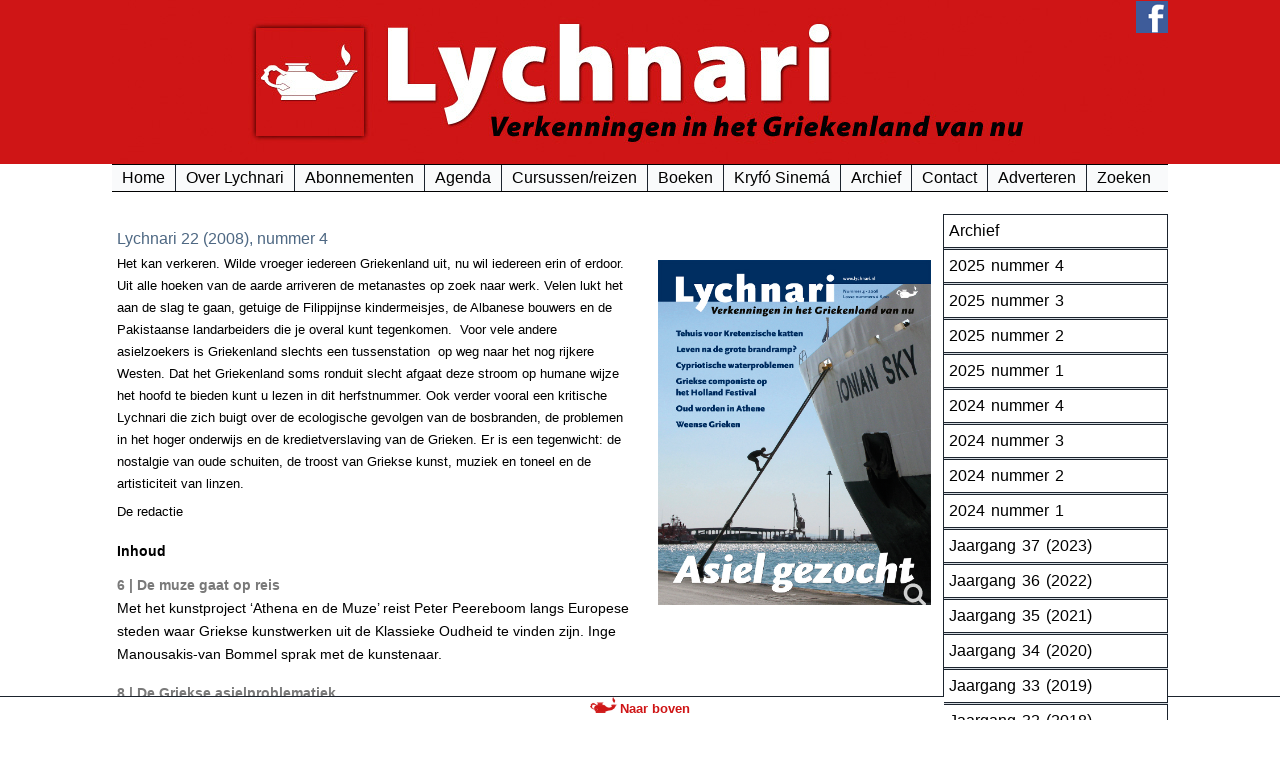

--- FILE ---
content_type: text/html; charset=utf-8
request_url: https://lychnari.nl/index.php/jaargang21-30/jaargang-22/2008-nummer-4
body_size: 7326
content:
<!DOCTYPE html>
<html dir="ltr" lang="en-gb">
<head>
    <base href="https://lychnari.nl/index.php/jaargang21-30/jaargang-22/2008-nummer-4" />
	<meta http-equiv="content-type" content="text/html; charset=utf-8" />
	<meta name="author" content="Super User" />
	<meta name="generator" content="Joomla! - Open Source Content Management" />
	<title>2008 nummer 4</title>
	<link href="/favicon.ico" rel="shortcut icon" type="image/vnd.microsoft.icon" />
	<link href="/media/plg_system_jcemediabox/css/jcemediabox.min.css?7d30aa8b30a57b85d658fcd54426884a" rel="stylesheet" type="text/css" />
	<script type="application/json" class="joomla-script-options new">{"csrf.token":"d1c305d32a7b6704b00db148261ad66a","system.paths":{"root":"","base":""}}</script>
	<script src="/media/system/js/mootools-core.js?cf3bb786e3290d2bc4f0e3944989d068" type="text/javascript"></script>
	<script src="/media/system/js/core.js?cf3bb786e3290d2bc4f0e3944989d068" type="text/javascript"></script>
	<script src="/media/system/js/mootools-more.js?cf3bb786e3290d2bc4f0e3944989d068" type="text/javascript"></script>
	<script src="/media/jui/js/jquery.min.js?cf3bb786e3290d2bc4f0e3944989d068" type="text/javascript"></script>
	<script src="/media/jui/js/jquery-noconflict.js?cf3bb786e3290d2bc4f0e3944989d068" type="text/javascript"></script>
	<script src="/media/jui/js/jquery-migrate.min.js?cf3bb786e3290d2bc4f0e3944989d068" type="text/javascript"></script>
	<script src="/media/system/js/caption.js?cf3bb786e3290d2bc4f0e3944989d068" type="text/javascript"></script>
	<script src="/media/plg_system_jcemediabox/js/jcemediabox.min.js?7d30aa8b30a57b85d658fcd54426884a" type="text/javascript"></script>
	<script type="text/javascript">
jQuery(function($) {
			 $('.hasTip').each(function() {
				var title = $(this).attr('title');
				if (title) {
					var parts = title.split('::', 2);
					var mtelement = document.id(this);
					mtelement.store('tip:title', parts[0]);
					mtelement.store('tip:text', parts[1]);
				}
			});
			var JTooltips = new Tips($('.hasTip').get(), {"maxTitleChars": 50,"fixed": false});
		});jQuery(window).on('load',  function() {
				new JCaption('img.caption');
			});jQuery(document).ready(function(){WfMediabox.init({"base":"\/","theme":"standard","width":"","height":"","lightbox":0,"shadowbox":0,"icons":1,"overlay":1,"overlay_opacity":0.8000000000000000444089209850062616169452667236328125,"overlay_color":"#000000","transition_speed":500,"close":2,"labels":{"close":"Close","next":"Next","previous":"Previous","cancel":"Cancel","numbers":"{{numbers}}","numbers_count":"{{current}} of {{total}}","download":"Download"},"swipe":true,"expand_on_click":true});});
	</script>

    <link rel="stylesheet" href="/templates/system/css/system.css" />
    <link rel="stylesheet" href="/templates/system/css/general.css" />
<a name="boven"></a>
<script src="https://www.google.com/recaptcha/api.js?explicit&hl=nl"></script>
<div id ="header" class="block_holder">
<div id="ingelogd">
	
	</div> </div>
    <!-- Created by Artisteer v4.3.0.60745 -->
    
    
    <meta name="viewport" content="initial-scale = 1.0, maximum-scale = 1.0, user-scalable = no, width = device-width" />

    <!--[if lt IE 9]><script src="https://html5shiv.googlecode.com/svn/trunk/html5.js"></script><![endif]-->
    <link rel="stylesheet" href="/templates/lychnari/css/template.css" media="screen" type="text/css" />
    <!--[if lte IE 7]><link rel="stylesheet" href="/templates/lychnari/css/template.ie7.css" media="screen" /><![endif]-->
    <link rel="stylesheet" href="/templates/lychnari/css/template.responsive.css" media="all" type="text/css" />
<link rel="stylesheet" type="text/css" href="http://fonts.googleapis.com/css?family=PT+Sans|Open+Sans&amp;subset=latin" />


    <script>if ('undefined' != typeof jQuery) document._artxJQueryBackup = jQuery;</script>
    <script src="/templates/lychnari/jquery.js"></script>
    <script>jQuery.noConflict();</script>

    <script src="/templates/lychnari/script.js"></script>
    <script src="/templates/lychnari/script.responsive.js"></script>
    <script src="/templates/lychnari/modules.js"></script>
        <script>if (document._artxJQueryBackup) jQuery = document._artxJQueryBackup;</script>
</head>
<body>

<div id="art-main">
<header class="art-header">
    <div class="art-shapes">
        
            </div>



<div class="art-textblock art-textblock-1357037828">
        <div class="art-textblock-1357037828-text-container">
        <div class="art-textblock-1357037828-text"><a href="https://nl-nl.facebook.com/LYCHNARI-verkenningen-in-het-Griekenland-van-nu-272054452814382/" target="_blank" title="Ga naar Lychnari op Facebook" class="art-facebook-tag-icon"></a></div>
    </div>
    
</div>


<nav class="art-nav">
    
<ul class="art-hmenu"><li class="item-101"><a href="/index.php">Home</a></li><li class="item-107"><a href="/index.php/over-lychnari">Over Lychnari</a></li><li class="item-112"><a href="/index.php/abonnementen">Abonnementen</a></li><li class="item-110"><a href="/index.php/agenda">Agenda</a></li><li class="item-767"><a href="/index.php/taal-cursus">Cursussen/reizen</a></li><li class="item-708"><a href="/index.php/uitgever">Boeken</a></li><li class="item-497"><a href="/index.php/dvd-s">Kryfó Sinemá</a></li><li class="item-113"><a href="/index.php/lychnari-archief">Archief</a></li><li class="item-156"><a href="/index.php/contact">Contact</a></li><li class="item-463"><a href="/index.php/adverteren">Adverteren</a></li><li class="item-351"><a href="/index.php/zoeken">Zoeken</a></li></ul> 
    </nav>

                    
</header>
<div class="art-sheet clearfix">
            <div class="art-layout-wrapper">
                <div class="art-content-layout">
                    <div class="art-content-layout-row">
                        <div class="art-layout-cell art-content">
<article class="art-post art-messages"><div class="art-postcontent clearfix"><div id="system-message-container">
	</div>
</div></article><div class="item-page"><article class="art-post"><h2 class="art-postheader">Lychnari 22 (2008), nummer 4</h2><div class="art-postcontent clearfix"><div class="art-article"><div id="num"><a href="/images/covers/L2008-4.jpg" target="_blank" class="jcepopup" data-mediabox="1"><img src="/images/covers/L2008-4.jpg" alt="L2008 4" width="100%" height="NaN" /></a></div>
<p>Het kan verkeren. Wilde vroeger iedereen Griekenland uit, nu wil iedereen erin of erdoor.&nbsp; Uit alle hoeken van de aarde arriveren de metanastes op zoek naar werk. Velen lukt het aan de slag te gaan, getuige de Filippijnse kindermeisjes, de Albanese bouwers en de Pakistaanse landarbeiders die je overal kunt tegenkomen.&nbsp; Voor vele andere asielzoekers is Griekenland slechts een tussenstation&nbsp; op weg naar het nog rijkere Westen. Dat het Griekenland soms ronduit slecht afgaat deze stroom op humane wijze het hoofd te bieden kunt u lezen in dit herfstnummer. Ook verder vooral een kritische Lychnari die zich buigt over de ecologische gevolgen van de bosbranden, de problemen in het hoger onderwijs en de kredietverslaving van de Grieken. Er is een tegenwicht: de nostalgie van oude schuiten, de troost van Griekse kunst, muziek en toneel en de artisticiteit van linzen.</p>
<p class="bovenmarge">De redactie</p>
<h4>Inhoud</h4>
<p class="aa_num">6 | De muze gaat op reis</p>
<p class="aa_content">Met het kunstproject ‘Athena en de Muze’ reist Peter Peereboom langs Europese steden waar Griekse kunstwerken uit de Klassieke Oudheid te vinden zijn. Inge Manousakis-van Bommel sprak met de kunstenaar.</p>
<p class="aa_num">8 | De Griekse asielproblematiek</p>
<p class="aa_content">Door de vrijwel niet te bewaken lange kustlijn en de ligging van Griekenland aan Europa’s buitengrens is het land aantrekkelijk voor asielzoekers. Hoe men daar in Griekenland mee omgaat onderzocht <em>Frederiek Lommen</em>.</p>
<p class="aa_num">12 | Een eigen hangplek voor Kretenzische katten</p>
<p class="aa_content">Ada van Ree stuitte op Kreta op een bijzonder initiatief van dierenliefhebbers.</p>
<p class="aa_num">20 | Bosbranden: een ramp voor mens en natuur</p>
<p class="aa_content">Naar aanleiding van de uitzonderlijk felle bosbranden van 2007 zet <em>Conny Sykora</em> uiteen wat de ecologische gevolgen zijn van het verwoestende vuur. <a href="/index.php/jaargang21-30/jaargang-22/2008-nummer-4/24-artikels/2008/217-bosbranden-een-ramp-voor-mens-en-natuur">Lees verder...</a></p>
<p class="aa_num">24 | Kalliópi Tsoupaki en de Lucas-Passie</p>
<p class="aa_content">De al jaren in ons land wonende Griekse componiste Kalliópi Tsoupaki viel de eer te beurt dit jaar een muziekstuk van haar hand op het Holland Festival uitgevoerd te zien. <em>Sofoula Schalkwijk</em> zocht haar op.</p>
<p class="aa_num">30 | Afbetaling is voor de Griek dagelijks leven</p>
<p class="aa_content">In Griekenland is het kopen op afbetaling veel gewoner dan bij ons en de problemen van mensen met grote schulden nemen toe. <em>Frans Happel</em> doet verslag van een desastreuze gewoonte. <a href="/index.php/jaargang21-30/jaargang-22/2008-nummer-4/24-artikels/2008/218-afbetaling-voor-de-griek-dagelijks-leven">Lees verder...</a></p>
<p class="aa_num">32 | Griechenbeißl en Rigasstraße</p>
<p class="aa_content">Wie door Wenen loopt treft daar nog duidelijk sporen aan van de historische banden van de Grieken met deze stad. <em>Daniël Koster </em>liep door de Weense straten.</p>
<p class="aa_num">38 | Universitaire onrust</p>
<p class="aa_content">Regelmatig berichten de Griekse kranten over relletjes en zelfs vechtpartijen aan de Universiteiten in het land. <em>Agnes Dijk</em> belicht de achtergronden van de onrust.</p>
<h4>Vaste rubrieken</h4>
<p class="aa_rub">11 | Hier Athene <em>Frans van Hasselt</em> Oud worden in Griekenland</p>
<p class="aa_rub">14 | Lied <em>Bernard Kleikamp</em> Tsiattistá, Cypriotische rijmcoupletten</p>
<p class="aa_rub">16 | Etalage <em>Yolanda Verbeek</em> Nieuwe cd’s, een boek en dvd’s</p>
<p class="aa_rub">18 | Griekenland zwart-wit <em>Tom van Deel</em> Aankomst en vertrek</p>
<p class="aa_rub">27 | De Dichter <em>Mario Molegraaf</em> Herman van den Bergh</p>
<p class="aa_rub">28 | Kookkunst in de Griekse keuken <em>Alexandra Zoi</em> Linzen</p>
<p class="aa_rub">34 | Pikilia o.a. <em>Hero Hokwerda</em> Erotókritosvoorstelling</p>
<p class="aa_rub">36 | Hier Nicosía <em>Leonora Cok</em> Water voor vrede?</p>
<p class="aa_rub">41 | Boeken <em>Daniël Koster</em> Paradise lost en Berichten</p>
<p class="aa_rub">42 | www. <em>Dineke de Jonge</em> De taal van de muziek</p>
<p class="aa_rub">43 | Agenda<br /><br /></p> </div></div></article></div>


                        </div>
                        <div class="art-layout-cell art-sidebar1">
<div class="art-vmenublock clearfix"><div class="art-vmenublockcontent"><ul class="art-vmenu"><li class="item-147"><a href="/index.php/lychnari-archief">Archief</a></li><li class="item-791"><a href="/index.php/2025-nummer-4">2025 nummer 4</a></li><li class="item-790"><a href="/index.php/2025-nummer-3">2025 nummer 3</a></li><li class="item-783"><a href="/index.php/2025-nummer-2">2025 nummer 2</a></li><li class="item-734"><a href="/index.php/2025-nummer-1">2025 nummer 1</a></li><li class="item-768"><a href="/index.php/2024-nummer-4">2024 nummer 4</a></li><li class="item-751"><a href="/index.php/2024-nummer-3">2024 nummer 3</a></li><li class="item-760"><a href="/index.php/2024-nummer-2">2024 nummer 2</a></li><li class="item-774"><a href="/index.php/2024-nummer-1">2024 nummer 1</a></li><li class="item-752 deeper parent"><a class="separator">Jaargang 37 (2023)</a><ul><li class="item-732"><a href="/index.php/jaargang-37/2023-nummer-4">2023 nummer 4</a></li><li class="item-727"><a href="/index.php/jaargang-37/2023-nummer-3">2023 nummer 3</a></li><li class="item-723"><a href="/index.php/jaargang-37/2023-nummer-2">2023 nummer 2</a></li><li class="item-720"><a href="/index.php/jaargang-37/2023-nummer-1">2023 nummer 1</a></li></ul></li><li class="item-728 deeper parent"><a class="separator">Jaargang 36 (2022)</a><ul><li class="item-715"><a href="/index.php/jaargang-36/2022-nummer-4">2022 nummer 4</a></li><li class="item-710"><a href="/index.php/jaargang-36/2022-nummer-3">2022 nummer 3</a></li><li class="item-703"><a href="/index.php/jaargang-36/2022-nummer-2">2022 nummer 2</a></li><li class="item-700"><a href="/index.php/jaargang-36/2022-nummer-1">2022 nummer 1</a></li></ul></li><li class="item-702 deeper parent"><a class="separator">Jaargang 35 (2021)</a><ul><li class="item-695"><a href="/index.php/jaargang-35/2021-nummer-4">2021 nummer 4</a></li><li class="item-686"><a href="/index.php/jaargang-35/2021-nummer-3">2021 nummer 3</a></li><li class="item-684"><a href="/index.php/jaargang-35/2021-nummer-2">2021 nummer 2</a></li><li class="item-680"><a href="/index.php/jaargang-35/2021-nummer-1">2021 nummer 1</a></li></ul></li><li class="item-681 deeper parent"><a class="separator">Jaargang 34 (2020)</a><ul><li class="item-675"><a href="/index.php/jaargang-34/2020-nummer-4">2020 nummer 4</a></li><li class="item-669"><a href="/index.php/jaargang-34/2020-nummer-3">2020 nummer 3</a></li><li class="item-663"><a href="/index.php/jaargang-34/2020-nummer-2">2020 nummer 2</a></li><li class="item-655"><a href="/index.php/jaargang-34/2020-nummer-1">2020 nummer 1</a></li></ul></li><li class="item-654 deeper parent"><a class="separator">Jaargang 33 (2019)</a><ul><li class="item-645"><a href="/index.php/jaargang-33/2019-nummer-4">2019 nummer 4</a></li><li class="item-639"><a href="/index.php/jaargang-33/2019-nummer-3">2019 nummer 3</a></li><li class="item-631"><a href="/index.php/jaargang-33/2019-nummer-2">2019 nummer 2</a></li><li class="item-603"><a href="/index.php/jaargang-33/2019-nummer-1">2019 nummer 1</a></li></ul></li><li class="item-567 deeper parent"><a class="separator">Jaargang 32 (2018)</a><ul><li class="item-588"><a href="/index.php/jaargang-32/2018-nummer-4">2018 nummer 4</a></li><li class="item-580"><a href="/index.php/jaargang-32/2018-nummer-3">2018 nummer 3</a></li><li class="item-576"><a href="/index.php/jaargang-32/2018-nummer-2">2018 nummer 2</a></li><li class="item-568"><a href="/index.php/jaargang-32/2018-nummer-1">2018 nummer 1</a></li></ul></li><li class="item-474 deeper parent"><a class="separator">Jaargang 31 (2017)</a><ul><li class="item-538"><a href="/index.php/jaargang-31/2017-nummer-4">2017 nummer 4</a></li><li class="item-523"><a href="/index.php/jaargang-31/2017-nummer-3">2017 nummer 3</a></li><li class="item-502"><a href="/index.php/jaargang-31/2017-nummer-2">2017 nummer 2</a></li><li class="item-475"><a href="/index.php/jaargang-31/2017-nummer-1">2017 nummer 1</a></li></ul></li><li class="item-202 active deeper parent"><a class="active separator">Jaargang 21-30 (2007-2016)</a><ul class="active"><li class="item-204 deeper parent"><a class="separator">Jaargang 30 (2016)</a><ul><li class="item-455"><a href="/index.php/jaargang21-30/jaargang-30/2016-nummer-4">2016 nummer 4</a></li><li class="item-430"><a href="/index.php/jaargang21-30/jaargang-30/2016-nummer-3">2016 nummer 3</a></li><li class="item-390"><a href="/index.php/jaargang21-30/jaargang-30/2016-nummer-2">2016 nummer 2</a></li><li class="item-358"><a href="/index.php/jaargang21-30/jaargang-30/2016-nummer-1">2016 nummer 1</a></li></ul></li><li class="item-203 deeper parent"><a class="separator">Jaargang 29 (2015)</a><ul><li class="item-208"><a href="/index.php/jaargang21-30/jaargang-29/2015-nummer-4">2015 nummer 4</a></li><li class="item-207"><a href="/index.php/jaargang21-30/jaargang-29/2015-nummer-3">2015 nummer 3</a></li><li class="item-206"><a href="/index.php/jaargang21-30/jaargang-29/2015-nummer-2">2015 nummer 2</a></li><li class="item-205"><a href="/index.php/jaargang21-30/jaargang-29/2015-nummer-1">2015 nummer 1</a></li></ul></li><li class="item-144 deeper parent"><a href="/index.php/jaargang21-30/jaargang-28">Jaargang 28 (2014)</a><ul><li class="item-162"><a href="/index.php/jaargang21-30/jaargang-28/2014-nummer-4-5">2014 nummer 4-5</a></li><li class="item-163"><a href="/index.php/jaargang21-30/jaargang-28/2014-nummer-3">2014 nummer 3</a></li><li class="item-164"><a href="/index.php/jaargang21-30/jaargang-28/2014-nummer-2">2014 nummer 2</a></li><li class="item-170"><a href="/index.php/jaargang21-30/jaargang-28/2014-nummer-1">2014 nummer 1</a></li></ul></li><li class="item-143 deeper parent"><a class="separator">Jaargang 27 (2013)</a><ul><li class="item-187"><a href="/index.php/jaargang21-30/jaargang-27/2013-nummer-5">2013 nummer  5</a></li><li class="item-188"><a href="/index.php/jaargang21-30/jaargang-27/2013-nummer-4">2013 nummer  4</a></li><li class="item-189"><a href="/index.php/jaargang21-30/jaargang-27/2013-nummer-3">2013 nummer  3</a></li><li class="item-190"><a href="/index.php/jaargang21-30/jaargang-27/2013-nummer-2">2013 nummer  2</a></li><li class="item-191"><a href="/index.php/jaargang21-30/jaargang-27/2013-nummer-1">2013 nummer  1</a></li></ul></li><li class="item-142 deeper parent"><a class="separator">Jaargang 26 (2012)</a><ul><li class="item-192"><a href="/index.php/jaargang21-30/jaargang-26/2012-nummer-5">2012 nummer 5</a></li><li class="item-193"><a href="/index.php/jaargang21-30/jaargang-26/2012-nummer-4">2012 nummer 4</a></li><li class="item-194"><a href="/index.php/jaargang21-30/jaargang-26/2012-nummer-3">2012 nummer 3</a></li><li class="item-195"><a href="/index.php/jaargang21-30/jaargang-26/2012-nummer-2">2012 nummer 2</a></li><li class="item-196"><a href="/index.php/jaargang21-30/jaargang-26/2012-nummer-1">2012 nummer 1</a></li></ul></li><li class="item-141 deeper parent"><a class="separator">Jaargang 25 (2011)</a><ul><li class="item-213"><a href="/index.php/jaargang21-30/jaargang-25/2011-nummer-5">2011 nummer 5</a></li><li class="item-214"><a href="/index.php/jaargang21-30/jaargang-25/2011-nummer-4">2011 nummer 4</a></li><li class="item-215"><a href="/index.php/jaargang21-30/jaargang-25/2011-nummer-3">2011 nummer 3</a></li><li class="item-216"><a href="/index.php/jaargang21-30/jaargang-25/2011-nummer-2">2011 nummer 2</a></li><li class="item-217"><a href="/index.php/jaargang21-30/jaargang-25/2011-nummer-1">2011 nummer 1</a></li></ul></li><li class="item-140 deeper parent"><a class="separator">Jaargang 24 (2010)</a><ul><li class="item-218"><a href="/index.php/jaargang21-30/jaargang-24/2010-nummer-5">2010 nummer 5</a></li><li class="item-219"><a href="/index.php/jaargang21-30/jaargang-24/2010-nummer-4">2010 nummer 4</a></li><li class="item-220"><a href="/index.php/jaargang21-30/jaargang-24/2010-nummer-3">2010 nummer 3</a></li><li class="item-221"><a href="/index.php/jaargang21-30/jaargang-24/2010-nummer-2">2010 nummer 2</a></li><li class="item-222"><a href="/index.php/jaargang21-30/jaargang-24/2010-nummer-1">2010 nummer 1</a></li></ul></li><li class="item-139 deeper parent"><a class="separator">Jaargang 23 (2009)</a><ul><li class="item-224"><a href="/index.php/jaargang21-30/jaargang-23/2009-nummer-5">2009 nummer 5</a></li><li class="item-225"><a href="/index.php/jaargang21-30/jaargang-23/2009-nummer-4">2009 nummer 4</a></li><li class="item-226"><a href="/index.php/jaargang21-30/jaargang-23/2009-nummer-3">2009 nummer 3</a></li><li class="item-227"><a href="/index.php/jaargang21-30/jaargang-23/2009-nummer-2">2009 nummer 2</a></li><li class="item-223"><a href="/index.php/jaargang21-30/jaargang-23/2009-nummer-1">2009 nummer 1</a></li></ul></li><li class="item-138 active deeper parent"><a class="active separator">Jaargang 22 (2008)</a><ul class="active"><li class="item-228"><a href="/index.php/jaargang21-30/jaargang-22/2008-nummer-5">2008 nummer 5</a></li><li class="item-229 current active"><a class=" active" href="/index.php/jaargang21-30/jaargang-22/2008-nummer-4">2008 nummer 4</a></li><li class="item-230"><a href="/index.php/jaargang21-30/jaargang-22/2008-nummer-3">2008 nummer 3</a></li><li class="item-231"><a href="/index.php/jaargang21-30/jaargang-22/2008-nummer-2">2008 nummer 2</a></li><li class="item-232"><a href="/index.php/jaargang21-30/jaargang-22/2008-nummer-1">2008 nummer 1</a></li></ul></li><li class="item-137 deeper parent"><a class="separator">Jaargang 21 (2007)</a><ul><li class="item-233"><a href="/index.php/jaargang21-30/jaargang-21/2007-nummer-5">2007 nummer 5</a></li><li class="item-234"><a href="/index.php/jaargang21-30/jaargang-21/2007-nummer-4">2007 nummer 4</a></li><li class="item-235"><a href="/index.php/jaargang21-30/jaargang-21/2007-nummer-3">2007 nummer 3</a></li><li class="item-236"><a href="/index.php/jaargang21-30/jaargang-21/2007-nummer-1-en-2">2007 nummer 1 en 2</a></li></ul></li></ul></li><li class="item-201 deeper parent"><a class="separator">Jaargang 11-20 (1997-2006)</a><ul><li class="item-136 deeper parent"><a class="separator">Jaargang 20 (2006)</a><ul><li class="item-252"><a href="/index.php/jaargang11-20/jaargang-20/2006-nummer-5">2006 nummer 5</a></li><li class="item-253"><a href="/index.php/jaargang11-20/jaargang-20/2006-nummer-4">2006 nummer 4</a></li><li class="item-254"><a href="/index.php/jaargang11-20/jaargang-20/2006-nummer-3">2006 nummer 3</a></li><li class="item-255"><a href="/index.php/jaargang11-20/jaargang-20/2006-nummer-2">2006 nummer 2</a></li><li class="item-256"><a href="/index.php/jaargang11-20/jaargang-20/2006-nummer-1">2006 nummer 1</a></li></ul></li><li class="item-135 deeper parent"><a class="separator">Jaargang 19 (2005)</a><ul><li class="item-257"><a href="/index.php/jaargang11-20/jaargang-19/2005-nummer-5">2005 nummer 5</a></li><li class="item-258"><a href="/index.php/jaargang11-20/jaargang-19/2005-nummer-4">2005 nummer 4</a></li><li class="item-259"><a href="/index.php/jaargang11-20/jaargang-19/2005-nummer-3">2005 nummer 3</a></li><li class="item-260"><a href="/index.php/jaargang11-20/jaargang-19/2005-nummer-2">2005 nummer 2</a></li><li class="item-261"><a href="/index.php/jaargang11-20/jaargang-19/2005-nummer-1">2005 nummer 1</a></li></ul></li><li class="item-134 deeper parent"><a class="separator">Jaargang 18 (2004)</a><ul><li class="item-262"><a href="/index.php/jaargang11-20/jaargang-18/2004-nummer-5">2004 nummer 5</a></li><li class="item-263"><a href="/index.php/jaargang11-20/jaargang-18/2004-nummer-4">2004 nummer 4</a></li><li class="item-264"><a href="/index.php/jaargang11-20/jaargang-18/2004-nummer-3">2004 nummer 3</a></li><li class="item-265"><a href="/index.php/jaargang11-20/jaargang-18/2004-nummer-2">2004 nummer 2</a></li><li class="item-266"><a href="/index.php/jaargang11-20/jaargang-18/2004-nummer-1">2004 nummer 1</a></li></ul></li><li class="item-133 deeper parent"><a class="separator">Jaargang 17 (2003)</a><ul><li class="item-267"><a href="/index.php/jaargang11-20/jaargang-17/2003-nummer-5">2003 nummer 5</a></li><li class="item-268"><a href="/index.php/jaargang11-20/jaargang-17/2003-nummer-4">2003 nummer 4</a></li><li class="item-270"><a href="/index.php/jaargang11-20/jaargang-17/2003-nummer-3">2003 nummer 3</a></li><li class="item-269"><a href="/index.php/jaargang11-20/jaargang-17/2003-nummer-2">2003 nummer 2</a></li><li class="item-271"><a href="/index.php/jaargang11-20/jaargang-17/2003-nummer-1">2003 nummer 1</a></li></ul></li><li class="item-132 deeper parent"><a class="separator">Jaargang 16 (2002)</a><ul><li class="item-272"><a href="/index.php/jaargang11-20/jaargang-16/2002-nummer-5">2002 nummer 5</a></li><li class="item-273"><a href="/index.php/jaargang11-20/jaargang-16/2002-nummer-4">2002 nummer 4</a></li><li class="item-274"><a href="/index.php/jaargang11-20/jaargang-16/2002-nummer-3">2002 nummer 3</a></li><li class="item-275"><a href="/index.php/jaargang11-20/jaargang-16/2002-nummer-2">2002 nummer 2</a></li><li class="item-276"><a href="/index.php/jaargang11-20/jaargang-16/2002-nummer-1">2002 nummer 1</a></li></ul></li><li class="item-131 deeper parent"><a class="separator">Jaargang 15 (2001)</a><ul><li class="item-277"><a href="/index.php/jaargang11-20/jaargang-15/2001-nummer-5">2001 nummer 5</a></li><li class="item-278"><a href="/index.php/jaargang11-20/jaargang-15/2001-nummer-4">2001 nummer 4</a></li><li class="item-279"><a href="/index.php/jaargang11-20/jaargang-15/2001-nummer-3">2001 nummer 3</a></li><li class="item-280"><a href="/index.php/jaargang11-20/jaargang-15/2001-nummer-2">2001 nummer 2</a></li><li class="item-281"><a href="/index.php/jaargang11-20/jaargang-15/2001-nummer-1">2001 nummer 1</a></li></ul></li><li class="item-130 deeper parent"><a class="separator">Jaargang 14 (2000)</a><ul><li class="item-282"><a href="/index.php/jaargang11-20/jaargang-14/2000-nummer-5">2000 nummer 5</a></li><li class="item-283"><a href="/index.php/jaargang11-20/jaargang-14/2000-nummer-4">2000 nummer 4</a></li><li class="item-284"><a href="/index.php/jaargang11-20/jaargang-14/2000-nummer-3">2000 nummer 3</a></li><li class="item-285"><a href="/index.php/jaargang11-20/jaargang-14/2000-nummer-2">2000 nummer 2</a></li><li class="item-286"><a href="/index.php/jaargang11-20/jaargang-14/2000-nummer-1">2000 nummer 1</a></li></ul></li><li class="item-129 deeper parent"><a class="separator">Jaargang 13 (1999)</a><ul><li class="item-287"><a href="/index.php/jaargang11-20/jaargang-13/1999-nummer-5">1999 nummer 5</a></li><li class="item-288"><a href="/index.php/jaargang11-20/jaargang-13/1999-nummer-4">1999 nummer 4</a></li><li class="item-289"><a href="/index.php/jaargang11-20/jaargang-13/1999-nummer-3">1999 nummer 3</a></li><li class="item-290"><a href="/index.php/jaargang11-20/jaargang-13/1999-nummer-2">1999 nummer 2</a></li><li class="item-291"><a href="/index.php/jaargang11-20/jaargang-13/1999-nummer-1">1999 nummer 1</a></li></ul></li><li class="item-128 deeper parent"><a class="separator">Jaargang 12 (1998)</a><ul><li class="item-292"><a href="/index.php/jaargang11-20/jaargang-12/1998-nummer-5">1998 nummer 5</a></li><li class="item-293"><a href="/index.php/jaargang11-20/jaargang-12/1998-nummer-4">1998 nummer 4</a></li><li class="item-294"><a href="/index.php/jaargang11-20/jaargang-12/1998-nummer-3">1998 nummer 3</a></li><li class="item-295"><a href="/index.php/jaargang11-20/jaargang-12/1998-nummer-2">1998 nummer 2</a></li><li class="item-296"><a href="/index.php/jaargang11-20/jaargang-12/1998-nummer-1">1998 nummer 1</a></li></ul></li><li class="item-127 deeper parent"><a class="separator">Jaargang 11 (1997)</a><ul><li class="item-377"><a href="/index.php/jaargang11-20/jaargang-11/1997-nummer-4">1997, nummer 4</a></li><li class="item-376"><a href="/index.php/jaargang11-20/jaargang-11/1997-nummer-3">1997, nummer 3</a></li><li class="item-375"><a href="/index.php/jaargang11-20/jaargang-11/1997-nummer-2">1997, nummer 2</a></li><li class="item-374"><a href="/index.php/jaargang11-20/jaargang-11/1997-nummer-1">1997, nummer 1</a></li></ul></li></ul></li><li class="item-200 deeper parent"><a class="separator">Jaargang 1-10 (1987-1996)</a><ul><li class="item-126 deeper parent"><a class="separator">Jaargang 10 (1996)</a><ul><li class="item-344"><a href="/index.php/jaargang1-10/jaargang-10/1996-nummer-4">1996 nummer 4</a></li><li class="item-345"><a href="/index.php/jaargang1-10/jaargang-10/1996-nummer-3">1996 nummer 3</a></li><li class="item-346"><a href="/index.php/jaargang1-10/jaargang-10/1996-nummer-2">1996 nummer 2</a></li><li class="item-347"><a href="/index.php/jaargang1-10/jaargang-10/1996-nummer-1">1996 nummer 1</a></li></ul></li><li class="item-125 deeper parent"><a class="separator">Jaargang 9 (1995)</a><ul><li class="item-343"><a href="/index.php/jaargang1-10/jaargang-9/1995-nummer-4">1995 nummer 4</a></li><li class="item-342"><a href="/index.php/jaargang1-10/jaargang-9/1995-nummer-3">1995 nummer 3</a></li><li class="item-341"><a href="/index.php/jaargang1-10/jaargang-9/1995-nummer-2">1995 nummer 2</a></li><li class="item-340"><a href="/index.php/jaargang1-10/jaargang-9/1994-nummer-5">1995 nummer 1</a></li></ul></li><li class="item-124 deeper parent"><a class="separator">Jaargang 8 (1994)</a><ul><li class="item-297"><a href="/index.php/jaargang1-10/jaargang-8/1994-nummer-4">1994 nummer 4</a></li><li class="item-298"><a href="/index.php/jaargang1-10/jaargang-8/1994-nummer-3">1994 nummer 3</a></li><li class="item-299"><a href="/index.php/jaargang1-10/jaargang-8/1994-nummer-2">1994 nummer 2</a></li><li class="item-300"><a href="/index.php/jaargang1-10/jaargang-8/1994-nummer-1">1994 nummer 1</a></li></ul></li><li class="item-123 deeper parent"><a class="separator">Jaargang 7 (1993)</a><ul><li class="item-301"><a href="/index.php/jaargang1-10/jaargang-7/1993-nummer-4">1993 nummer 4</a></li><li class="item-302"><a href="/index.php/jaargang1-10/jaargang-7/1993-nummer-3">1993 nummer 3</a></li><li class="item-303"><a href="/index.php/jaargang1-10/jaargang-7/1993-nummer-2">1993 nummer 2</a></li><li class="item-304"><a href="/index.php/jaargang1-10/jaargang-7/1993-nummer-1">1993 nummer 1</a></li></ul></li><li class="item-122 deeper parent"><a class="separator">Jaargang 6 (1992)</a><ul><li class="item-305"><a href="/index.php/jaargang1-10/jaargang-6/1992-nummer-4">1992 nummer 4</a></li><li class="item-306"><a href="/index.php/jaargang1-10/jaargang-6/1992-nummer-3">1992 nummer 3</a></li><li class="item-307"><a href="/index.php/jaargang1-10/jaargang-6/1992-nummer-2">1992 nummer 2</a></li><li class="item-308"><a href="/index.php/jaargang1-10/jaargang-6/1992-nummer-1">1992 nummer 1</a></li></ul></li><li class="item-121 deeper parent"><a class="separator">Jaargang 5 (1991)</a><ul><li class="item-309"><a href="/index.php/jaargang1-10/jaargang-5/1991-nummer-4">1991 nummer 4</a></li><li class="item-310"><a href="/index.php/jaargang1-10/jaargang-5/1991-nummer-3">1991 nummer 3</a></li><li class="item-311"><a href="/index.php/jaargang1-10/jaargang-5/1991-nummer-2">1991 nummer 2</a></li><li class="item-312"><a href="/index.php/jaargang1-10/jaargang-5/1991-nummer-1">1991 nummer 1</a></li></ul></li><li class="item-120 deeper parent"><a class="separator">Jaargang 4 (1990)</a><ul><li class="item-383"><a href="/index.php/jaargang1-10/jaargang-4/1990-nummer-4">1990 nummer 4</a></li><li class="item-384"><a href="/index.php/jaargang1-10/jaargang-4/1990-nummer-3">1990 nummer 3</a></li><li class="item-385"><a href="/index.php/jaargang1-10/jaargang-4/1990-nummer-2">1990 nummer 2</a></li><li class="item-386"><a href="/index.php/jaargang1-10/jaargang-4/1990-nummer-1">1990 nummer 1</a></li></ul></li><li class="item-119 deeper parent"><a class="separator">Jaargang 3 (1989)</a><ul><li class="item-313"><a href="/index.php/jaargang1-10/jaargang-3/1989-nummer-4">1989 nummer 4</a></li><li class="item-314"><a href="/index.php/jaargang1-10/jaargang-3/1989-nummer-3">1989 nummer 3</a></li><li class="item-315"><a href="/index.php/jaargang1-10/jaargang-3/1989-nummer-2">1989 nummer 2</a></li><li class="item-316"><a href="/index.php/jaargang1-10/jaargang-3/1989-nummer-1">1989 nummer 1</a></li></ul></li><li class="item-118 deeper parent"><a class="separator">Jaargang 2 (1988)</a><ul><li class="item-317"><a href="/index.php/jaargang1-10/jaargang-2/1988-nummer-4">1988 nummer 4</a></li><li class="item-318"><a href="/index.php/jaargang1-10/jaargang-2/1988-nummer-3">1988 nummer 3</a></li><li class="item-425"><a href="/index.php/jaargang1-10/jaargang-2/1988-nummer-2">1988 nummer 2</a></li><li class="item-559"><a href="/index.php/jaargang1-10/jaargang-2/1988-nummer-1">1988 nummer 1</a></li></ul></li><li class="item-117 deeper parent"><a class="separator">Jaargang 1 (1987)</a><ul><li class="item-558"><a href="/index.php/jaargang1-10/jaargang-1/1987-nummer-4">1987 nummer 4</a></li><li class="item-557"><a href="/index.php/jaargang1-10/jaargang-1/1987-nummer-3">1987 nummer 3</a></li><li class="item-560"><a href="/index.php/jaargang1-10/jaargang-1/1987-nummer-2">1987 nummer 2</a></li><li class="item-319"><a href="/index.php/jaargang1-10/jaargang-1/1987-nummer-1">1987 nummer 1</a></li></ul></li></ul></li><li class="item-111"><a href="/index.php/lychnari-20-jaar">Lychnari 20 jaar</a></li><li class="item-209 deeper parent"><a class="separator">Adamantios Koraïs</a><ul><li class="item-210"><a href="/index.php/korais/van-hero-hokwerda">Hero Hokwerda</a></li><li class="item-211"><a href="/index.php/korais/van-ben-slot">Ben Slot</a></li><li class="item-212"><a href="/index.php/korais/daniel-koster">Daniël Koster</a></li></ul></li><li class="item-550 deeper parent"><a class="separator">Frans van Hasselt</a><ul><li class="item-551 deeper parent"><a class="separator">Publicaties Fans van Hasselt</a><ul><li class="item-552"><a href="/index.php/frans-van-hasselt/publicaties-fans-van-hasselt/beladen-erfgoed">Beladen erfgoed</a></li><li class="item-553"><a href="/index.php/frans-van-hasselt/publicaties-fans-van-hasselt/de-toekomst">De toekomst komt van achter</a></li><li class="item-554"><a href="/index.php/frans-van-hasselt/publicaties-fans-van-hasselt/verslaafd-aan-griekse-muziek">Verslaafd aan Griekse muziek</a></li></ul></li><li class="item-114 deeper parent"><a class="separator">I.M. Frans van Hasselt</a><ul><li class="item-116"><a href="/index.php/frans-van-hasselt/herinneringen-aan-frans-van-hasselt/van-arnold-van-gemert">Arnold van Gemert</a></li><li class="item-115"><a href="/index.php/frans-van-hasselt/herinneringen-aan-frans-van-hasselt/van-hugo-stroetbaum">Hugo Strötbaum</a></li><li class="item-151"><a href="/index.php/frans-van-hasselt/herinneringen-aan-frans-van-hasselt/van-ingeborg-beugel">Ingeborg Beugel</a></li><li class="item-150"><a href="/index.php/frans-van-hasselt/herinneringen-aan-frans-van-hasselt/van-rob-en-yolanda">Rob en Yolanda</a></li><li class="item-149"><a href="/index.php/frans-van-hasselt/herinneringen-aan-frans-van-hasselt/van-tony-ossenblok">Tony Ossenblok</a></li><li class="item-152"><a href="/index.php/frans-van-hasselt/herinneringen-aan-frans-van-hasselt/filmpje-herdenking">filmpje herdenking</a></li></ul></li></ul></li></ul></div></div>



                        </div>

                    </div>
                </div>
            </div>


    </div>
<footer class="art-footer">
  <div class="art-footer-inner">
<div class="art-content-layout">
    <div class="art-content-layout-row">
    <div class="art-layout-cell" style="width: 100%">
        <p><a href="#boven"><img width="30" alt="" class="art-lightbox" src="/templates/lychnari/images/lampje_380.jpg" />Naar boven</a></p>
         <script type="text/javascript">
         (function(i,s,o,g,r,a,m){i['GoogleAnalyticsObject']=r;i[r]=i[r]||function(){(i[r].q=i[r].q||[]).push(arguments)},i[r].l=1*new Date();a=s.createElement(o),
                                                                  m=s.getElementsByTagName(o)[0];a.async=1;a.src=g;m.parentNode.insertBefore(a,m)
                                                                  })(window,document,'script','//www.google-analytics.com/analytics.js','ga');
                                                                
                                                                  ga('create', 'UA-73439174-1', 'auto');
                                                                  ga('send', 'pageview');
        </script>
    </div>
    </div>
</div>

  </div>
</footer>

</div>


</body>
</html>